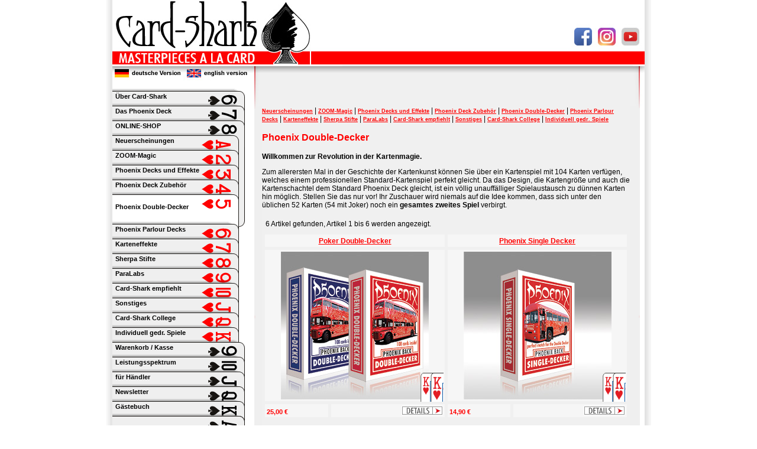

--- FILE ---
content_type: text/html;charset=UTF-8
request_url: https://www.card-shark.de/index.cfm?page=49&lang=de&shop=true&Category=7
body_size: 4114
content:

<!DOCTYPE html PUBLIC "-//W3C//DTD XHTML 1.0 Transitional//EN" "http://www.w3.org/TR/xhtml1/DTD/xhtml1-transitional.dtd">
<!DOCTYPE html PUBLIC "-//W3C//DTD XHTML 1.0 Transitional//EN" "https://www.w3.org/TR/xhtml1/DTD/xhtml1-transitional.dtd">
<html xmlns="https://www.w3.org/1999/xhtml">
<head>
<meta http-equiv="Content-Type" content="text/html; ISO-8859-15" />
<meta http-equiv="X-UA-Compatible" content="IE=EmulateIE7" />
<meta name="description" content="Seitenbeschreibung" />
<meta name="keywords" content="Schlagworte" />
<meta name="robots" content="index,follow" />
<meta name="revisit" content="4" />
<META name="verify-v1" content="szHVGmmv/yc8GBClnPCaQ7J+mUI4EVPSa7wF+OBZTd4=" />
<link href="style.css" rel="stylesheet" type="text/css" />
<link href="shopstyle.css" rel="stylesheet" type="text/css" />
<link rel="stylesheet" href="Navigation.css" type="text/css" />
<link rel="stylesheet" href="multiboxforJQuery/Examples/styles/multibox.css" type="text/css" media="all" />
<link rel="stylesheet" href="multiboxforJQuery/Examples/styles/jquery.vegas.css" type="text/css" media="all" />
<!--[if lte IE 6]><link rel="stylesheet" href="multiboxforJQuery/Examples/styles/multibox-ie6.css" type="text/css" media="all" /><![endif]-->
<script src='https://www.card-shark.de/jquery/js/jquery-1.4.4.min.js' type='text/javascript'></script>
<script src="multiboxforJQuery/Examples/js/jmultibox.js" type="text/javascript"></script>
<script src="multiboxforJQuery/Examples/js/jquery.vegas.js" type="text/javascript"></script>
<script type="text/javascript">
(function($){
$(function(){
$('.mb').jmultibox({
descClassName : 'multiBoxDesc',
path:'/multiboxforJQuery/Examples/',
overlaybg:'00.png',
useOverlay:1,
opac:0.5
});
});
})(jQuery);
</script>
<script src="Scripts/AC_RunActiveContent.js" type="text/javascript"></script>
<SCRIPT language=javascript src="scripts/nip_common.js"></SCRIPT>
<title>Card-Shark - Phoenix Double-Decker</title></head>
<body>
<div class="innen">
<!-- ab hier trägst du deine Tabelle ein -->
<table border="0" cellpadding="0" cellspacing="0" width="960">
<tr>
<td width="30" class="aussen_rechts"></td>
<td width="900">
<table border="0" cellpadding="0" cellspacing="0" width="900">
<tr>
<td colspan="4"><img src="bilder/Kopf_SM.jpg" alt="Excellence in high quality card magic" name="Kopf" width="900" height="180" border="0" usemap="#KopfMap" /></td>
</tr>
<tr>
<td valign="top" class="weiss">
<div class="Navigation" style="top:150px; z-index:1" onmouseover="this.className='Navigation_over'" onmouseout="this.className='Navigation'"><a href="/index.cfm?page=3&lang=de " class="Navigation">Über Card-Shark</a><img src="bilder/Navigation/6Spades.png" class="NavIndex" alt="Über Card-Shark" /></div>
<div class="Navigation" style="top:175px; z-index:2" onmouseover="this.className='Navigation_over'" onmouseout="this.className='Navigation'"><a href="/index.cfm?page=39&lang=de" class="Navigation">Das Phoenix Deck</a><img src="bilder/Navigation/7Spades.png" class="NavIndex" alt="Das Phoenix Deck" /></div>
<div class="Navigation" style="top:200px; z-index:3" onmouseover="this.className='Navigation_over'" onmouseout="this.className='Navigation'"><a href="/index.cfm?page=14&lang=de" class="Navigation">ONLINE-SHOP</a><img src="bilder/Navigation/8Spades.png" class="NavIndex" alt="ONLINE-SHOP" /></div>
<div class="Unternavigation" style="top:225px; z-index:3" onmouseover="this.className='Unternavigation_over'" onmouseout="this.className='Unternavigation'"><a href="/index.cfm?page=78&lang=de&shop=true&Category=13" class="Navigation">Neuerscheinungen</a><img src="bilder/Navigation/1Hearts.png" alt="Neuerscheinungen" class="UNavIndex"/></div>
<div class="Unternavigation" style="top:250px; z-index:4" onmouseover="this.className='Unternavigation_over'" onmouseout="this.className='Unternavigation'"><a href="/index.cfm?page=94&lang=de&shop=true&Category=16" class="Navigation">ZOOM-Magic</a><img src="bilder/Navigation/2Hearts.png" alt="ZOOM-Magic" class="UNavIndex"/></div>
<div class="Unternavigation" style="top:275px; z-index:5" onmouseover="this.className='Unternavigation_over'" onmouseout="this.className='Unternavigation'"><a href="/index.cfm?page=64&lang=de&shop=true&Category=10" class="Navigation">Phoenix Decks und Effekte</a><img src="bilder/Navigation/3Hearts.png" alt="Phoenix Decks und Effekte" class="UNavIndex"/></div>
<div class="Unternavigation" style="top:300px; z-index:6" onmouseover="this.className='Unternavigation_over'" onmouseout="this.className='Unternavigation'"><a href="/index.cfm?page=92&lang=de&shop=true&Category=15" class="Navigation">Phoenix Deck Zubehör</a><img src="bilder/Navigation/4Hearts.png" alt="Phoenix Deck Zubehör" class="UNavIndex"/></div>
<div class="Unternavigation_over" style="top:325px; z-index:7"><a href="/index.cfm?page=49&lang=de&shop=true&Category=7" class="Navigation"><br />Phoenix Double-Decker</a><img src="bilder/Navigation/5Hearts.png" alt="Phoenix Double-Decker" class="UNavIndex"/></div>
<div class="Unternavigation" style="top:375px; z-index:9" onmouseover="this.className='Unternavigation_over'" onmouseout="this.className='Unternavigation'"><a href="/index.cfm?page=75&lang=de&shop=true&Category=4" class="Navigation">Phoenix Parlour Decks</a><img src="bilder/Navigation/6Hearts.png" alt="Phoenix Parlour Decks" class="UNavIndex"/></div>
<div class="Unternavigation" style="top:400px; z-index:10" onmouseover="this.className='Unternavigation_over'" onmouseout="this.className='Unternavigation'"><a href="/index.cfm?page=46&lang=de&shop=true&Category=1" class="Navigation">Karteneffekte</a><img src="bilder/Navigation/7Hearts.png" alt="Karteneffekte" class="UNavIndex"/></div>
<div class="Unternavigation" style="top:425px; z-index:11" onmouseover="this.className='Unternavigation_over'" onmouseout="this.className='Unternavigation'"><a href="/index.cfm?page=50&lang=de&shop=true&Category=9" class="Navigation">Sherpa Stifte</a><img src="bilder/Navigation/8Hearts.png" alt="Sherpa Stifte" class="UNavIndex"/></div>
<div class="Unternavigation" style="top:450px; z-index:12" onmouseover="this.className='Unternavigation_over'" onmouseout="this.className='Unternavigation'"><a href="/index.cfm?page=99&lang=de&shop=true&Category=17" class="Navigation">ParaLabs</a><img src="bilder/Navigation/9Hearts.png" alt="ParaLabs" class="UNavIndex"/></div>
<div class="Unternavigation" style="top:475px; z-index:13" onmouseover="this.className='Unternavigation_over'" onmouseout="this.className='Unternavigation'"><a href="/index.cfm?page=103&lang=de&shop=true&Category=3" class="Navigation">Card-Shark empfiehlt</a><img src="bilder/Navigation/10Hearts.png" alt="Card-Shark empfiehlt" class="UNavIndex"/></div>
<div class="Unternavigation" style="top:500px; z-index:14" onmouseover="this.className='Unternavigation_over'" onmouseout="this.className='Unternavigation'"><a href="/index.cfm?page=47&lang=de&shop=true&Category=2" class="Navigation">Sonstiges</a><img src="bilder/Navigation/11Hearts.png" alt="Sonstiges" class="UNavIndex"/></div>
<div class="Unternavigation" style="top:525px; z-index:15" onmouseover="this.className='Unternavigation_over'" onmouseout="this.className='Unternavigation'"><a href="/index.cfm?page=101&lang=de&shop=true&Category=18" class="Navigation">Card-Shark College</a><img src="bilder/Navigation/12Hearts.png" alt="Card-Shark College" class="UNavIndex"/></div>
<div class="Unternavigation" style="top:550px; z-index:16" onmouseover="this.className='Unternavigation_over'" onmouseout="this.className='Unternavigation'"><a href="/index.cfm?page=45&lang=de&shop=true&Category=6" class="Navigation">Individuell gedr. Spiele</a><img src="bilder/Navigation/13Hearts.png" alt="Individuell gedr. Spiele" class="UNavIndex"/></div>
<div class="Navigation" style="top:575px; z-index:18" onmouseover="this.className='Navigation_over'" onmouseout="this.className='Navigation'"><a href="/index.cfm?page=10&lang=de&Aktion=Showcart" class="Navigation">Warenkorb / Kasse</a><img src="bilder/Navigation/9Spades.png" class="NavIndex" alt="Warenkorb / Kasse" /></div>
<div class="Navigation" style="top:600px; z-index:19" onmouseover="this.className='Navigation_over'" onmouseout="this.className='Navigation'"><a href="/index.cfm?page=38&lang=de" class="Navigation">Leistungsspektrum</a><img src="bilder/Navigation/10Spades.png" class="NavIndex" alt="Leistungsspektrum" /></div>
<div class="Navigation" style="top:625px; z-index:20" onmouseover="this.className='Navigation_over'" onmouseout="this.className='Navigation'"><a href="/index.cfm?page=70&lang=de&dealer=true" class="Navigation">für Händler</a><img src="bilder/Navigation/11Spades.png" class="NavIndex" alt="für Händler" /></div>
<div class="Navigation" style="top:650px; z-index:21" onmouseover="this.className='Navigation_over'" onmouseout="this.className='Navigation'"><a href="/index.cfm?page=12&lang=de&Newsletter=true" class="Navigation">Newsletter</a><img src="bilder/Navigation/12Spades.png" class="NavIndex" alt="Newsletter" /></div>
<div class="Navigation" style="top:675px; z-index:22" onmouseover="this.className='Navigation_over'" onmouseout="this.className='Navigation'"><a href="/index.cfm?page=35&lang=de&Guestbook=true" class="Navigation">Gästebuch</a><img src="bilder/Navigation/13Spades.png" class="NavIndex" alt="Gästebuch" /></div>
<div class="Navigation" style="top:700px; background-image:url(bilder/Navigation/Navigation_AceSpades.png); z-index:23"></div>
</td>
<td class="Rahmenlinks" valign="bottom" rowspan="2"><img name="Rahmen_links" src="bilder/Rahmen_links_unten.png" width="25" height="65" border="0" alt=""/></td>
<td valign="top" bgcolor="#F0F0F0" width="622"><div class="hellgrau">
<a href="/index.cfm?page=78&lang=de&shop=true&Category=13" class="Unternavigation">Neuerscheinungen</a> |
<a href="/index.cfm?page=94&lang=de&shop=true&Category=16" class="Unternavigation">ZOOM-Magic</a> |
<a href="/index.cfm?page=64&lang=de&shop=true&Category=10" class="Unternavigation">Phoenix Decks und Effekte</a> |
<a href="/index.cfm?page=92&lang=de&shop=true&Category=15" class="Unternavigation">Phoenix Deck Zubehör</a> |
<a href="/index.cfm?page=49&lang=de&shop=true&Category=7" class="Unternavigation">Phoenix Double-Decker</a> |
<a href="/index.cfm?page=75&lang=de&shop=true&Category=4" class="Unternavigation">Phoenix Parlour Decks</a> |
<a href="/index.cfm?page=46&lang=de&shop=true&Category=1" class="Unternavigation">Karteneffekte</a> |
<a href="/index.cfm?page=50&lang=de&shop=true&Category=9" class="Unternavigation">Sherpa Stifte</a> |
<a href="/index.cfm?page=99&lang=de&shop=true&Category=17" class="Unternavigation">ParaLabs</a> |
<a href="/index.cfm?page=103&lang=de&shop=true&Category=3" class="Unternavigation">Card-Shark empfiehlt</a> |
<a href="/index.cfm?page=47&lang=de&shop=true&Category=2" class="Unternavigation">Sonstiges</a> |
<a href="/index.cfm?page=101&lang=de&shop=true&Category=18" class="Unternavigation">Card-Shark College</a> |
<a href="/index.cfm?page=45&lang=de&shop=true&Category=6" class="Unternavigation">Individuell gedr. Spiele</a>
<br />
<p class="Headline">Phoenix Double-Decker</p>
<p align="left"><strong>Willkommen zur Revolution in der Kartenmagie.</strong></p>
<p>Zum allerersten Mal in der Geschichte der Kartenkunst können Sie über ein Kartenspiel mit 104 Karten verfügen, welches einem professionellen Standard-Kartenspiel perfekt gleicht. Da das Design, die Kartengröße und auch die Kartenschachtel dem Standard Phoenix Deck gleicht, ist ein völlig unauffälliger Spielaustausch zu dünnen Karten hin möglich. Stellen Sie das nur vor! Ihr Zuschauer wird niemals auf die Idee kommen, dass sich unter den üblichen 52 Karten (54 mit Joker) noch ein <strong>gesamtes zweites Spiel </strong>verbirgt.</p>
<table width="100%" border="0" cellpadding="3" cellspacing="0">
<tr><td align="right" colspan="2">
<table width="100%">
<tr>
<td align="left"><span class="Topnavi">
6 Artikel gefunden, Artikel 1 bis 6 werden angezeigt.
</span>&nbsp;&nbsp;&nbsp;</td>
<td align="right">
</td>
</tr>
</table>
</td></tr>
</table>
<table width="100%" border="0" cellpadding="3" cellspacing="5">
<tr>
<td width="50%" colspan="2" bgcolor="#F6F6F6" valign="top" align="center">
<div style="position:relative; top:230px; left:110px; width:1px; height:1px;"><img src="bilder/LISI.gif" title="Standard und Large Index"></div>
<a href="/index.cfm?page=49&lang=de&detail=true&Category=7&ArtID=142" name="ArtID142">Poker Double-Decker</a>
</td>
<td width="50%" colspan="2" bgcolor="#F6F6F6" valign="top" align="center">
<div style="position:relative; top:230px; left:110px; width:1px; height:1px;"><img src="bilder/LISI.gif" title="Standard und Large Index"></div>
<a href="/index.cfm?page=49&lang=de&detail=true&Category=7&ArtID=310" name="ArtID310">Phoenix Single Decker</a>
</td>
</tr>
<tr>
<td width="50%" colspan="2" bgcolor="#F6F6F6" valign="middle" align="center">
<span class="shop_font">
<a href="/index.cfm?page=49&lang=de&detail=true&Category=7&ArtID=142"><img src="https://www.card-shark.de/Bilder/Double-Decker-red-blue_small.jpg" border="0" align="center"></a>
</span>
</td>
<td width="50%" colspan="2" bgcolor="#F6F6F6" valign="middle" align="center">
<span class="shop_font">
<a href="/index.cfm?page=49&lang=de&detail=true&Category=7&ArtID=310"><img src="https://www.card-shark.de/Bilder/Single-Decker_small.jpg" border="0" align="center"></a>
</span>
</td>
</tr>
<tr>
<td bgcolor="#F6F6F6" valign="bottom" align="left">
<span class="shop_price">
25,00 &euro;
</span>
</td>
<td bgcolor="#F6F6F6" valign="bottom" align="right">
<a href="/index.cfm?page=49&lang=de&detail=true&Category=7&ArtID=142"><img src="/bilder/details.gif" border="0"></a>
</td>
<td bgcolor="#F6F6F6" valign="bottom" align="left">
<span class="shop_price">
14,90 &euro;
</span>
</td>
<td bgcolor="#F6F6F6" valign="bottom" align="right">
<a href="/index.cfm?page=49&lang=de&detail=true&Category=7&ArtID=310"><img src="/bilder/details.gif" border="0"></a>
</td>
</tr>
<tr><td colspan="4"><hr></td></tr>
<tr>
<td width="50%" colspan="2" bgcolor="#F6F6F6" valign="top" align="center">
<a href="/index.cfm?page=49&lang=de&detail=true&Category=7&ArtID=156" name="ArtID156">Parlour Double-Decker</a>
</td>
<td width="50%" colspan="2" bgcolor="#F6F6F6" valign="top" align="center">
<div style="position:relative; top:230px; left:110px; width:1px; height:1px;"><img src="bilder/LISI.gif" title="Standard und Large Index"></div>
<a href="/index.cfm?page=49&lang=de&detail=true&Category=7&ArtID=145" name="ArtID145">Ultimate Brainwave-Deck</a>
</td>
</tr>
<tr>
<td width="50%" colspan="2" bgcolor="#F6F6F6" valign="middle" align="center">
<span class="shop_font">
<a href="/index.cfm?page=49&lang=de&detail=true&Category=7&ArtID=156"><img src="https://www.card-shark.de/Bilder/Double-Decker-red-blue_small.jpg" border="0" align="center"></a>
</span>
</td>
<td width="50%" colspan="2" bgcolor="#F6F6F6" valign="middle" align="center">
<span class="shop_font">
<a href="/index.cfm?page=49&lang=de&detail=true&Category=7&ArtID=145"><img src="https://www.card-shark.de/bilder/Ultimate-Brainwave-Deck_small.jpg" border="0" align="center"></a>
</span>
</td>
</tr>
<tr>
<td bgcolor="#F6F6F6" valign="bottom" align="left">
<span class="shop_price">
25,00 &euro;
</span>
</td>
<td bgcolor="#F6F6F6" valign="bottom" align="right">
<a href="/index.cfm?page=49&lang=de&detail=true&Category=7&ArtID=156"><img src="/bilder/details.gif" border="0"></a>
</td>
<td bgcolor="#F6F6F6" valign="bottom" align="left">
<span class="shop_price">
45,00 &euro;
</span>
</td>
<td bgcolor="#F6F6F6" valign="bottom" align="right">
<a href="/index.cfm?page=49&lang=de&detail=true&Category=7&ArtID=145"><img src="/bilder/details.gif" border="0"></a>
</td>
</tr>
<tr><td colspan="4"><hr></td></tr>
<tr>
<td width="50%" colspan="2" bgcolor="#F6F6F6" valign="top" align="center">
<div style="position:relative; top:230px; left:110px; width:1px; height:1px;"><img src="bilder/LISI.gif" title="Standard und Large Index"></div>
<a href="/index.cfm?page=49&lang=de&detail=true&Category=7&ArtID=287" name="ArtID287">Poker Double-Decker - Luke Jermay</a>
</td>
<td width="50%" colspan="2" bgcolor="#F6F6F6" valign="top" align="center">
<div style="position:relative; top:230px; left:110px; width:1px; height:1px;"><img src="bilder/LISI.gif" title="Standard und Large Index"></div>
<a href="/index.cfm?page=49&lang=de&detail=true&Category=7&ArtID=148" name="ArtID148">Get Sharky</a>
</td>
</tr>
<tr>
<td width="50%" colspan="2" bgcolor="#F6F6F6" valign="middle" align="center">
<span class="shop_font">
<a href="/index.cfm?page=49&lang=de&detail=true&Category=7&ArtID=287"><img src="https://www.card-shark.de/Bilder/DoubleDecker-LukeJermay-small.jpg" border="0" align="center"></a>
</span>
</td>
<td width="50%" colspan="2" bgcolor="#F6F6F6" valign="middle" align="center">
<span class="shop_font">
<a href="/index.cfm?page=49&lang=de&detail=true&Category=7&ArtID=148"><img src="https://www.card-shark.de/Bilder/Get-Sharky-Quadrat-small.jpg" border="0" align="center"></a>
</span>
</td>
</tr>
<tr>
<td bgcolor="#F6F6F6" valign="bottom" align="left">
<span class="shop_price">
30,00 &euro;
</span>
</td>
<td bgcolor="#F6F6F6" valign="bottom" align="right">
<a href="/index.cfm?page=49&lang=de&detail=true&Category=7&ArtID=287"><img src="/bilder/details.gif" border="0"></a>
</td>
<td bgcolor="#F6F6F6" valign="bottom" align="left">
<span class="shop_price">
75,00 &euro;
</span>
</td>
<td bgcolor="#F6F6F6" valign="bottom" align="right">
<a href="/index.cfm?page=49&lang=de&detail=true&Category=7&ArtID=148"><img src="/bilder/details.gif" border="0"></a>
</td>
</tr>
<tr><td colspan="4"><hr></td></tr>
</table>
<table width="100%" border="0" cellpadding="3" cellspacing="0">
<tr>
<td align="right">
<table width="100%">
<tr>
<td align="left"><span class="Topnavi">
6 Artikel gefunden, Artikel 1 bis 6 werden angezeigt.
</span>&nbsp;&nbsp;&nbsp;</td>
<td align="right">
</td>
</tr>
</table>
</td>
</tr>
</table>
</div>
</td>
<td class="Rahmenrechts" valign="bottom" rowspan="2"><img name="Rahmen_rechts_unten" src="bilder/Rahmen_rechts_unten.png" width="25" height="65" border="0" alt="" /></td>
</tr>
<tr>
<td align="center" valign="top" class="weiss">
<!--
Skype 'Skype Me(TM)!' button
http://www.skype.com/go/skypebuttons
-->
<img src="bilder/spacer.gif" width="228" height="5" border="0" alt="" /></span></td>
<td><div class="weiss" align="center"><img name="Rahmen_unten" src="bilder/Rahmen_unten.gif" width="622" height="25" border="0" alt="" /></div></td>
</tr>
<tr>
<td align="center" valign="top" class="weiss">
<img src="bilder/spacer.gif" width="228" height="5" border="0" alt="" /></span></td>
<td colspan="3"><div class="weiss">
<div align="center">
<span class="mini"><a href="/index.cfm?lang=de">Home</a> | <a href="/index.cfm?page=3&lang=de">&Uuml;ber Card-Shark</a> | <a href="/index.cfm?page=14&lang=de">Online-Shop</a> | <a href="/index.cfm?page=12&lang=de&Newsletter=true">Newsletter</a> | <a href="/index.cfm?page=35&lang=de&Guestbook=true">G&auml;stebuch</a> | <a href="/index.cfm?page=87&lang=de">AGBs / Widerrufsbelehrung</a> | <a href="/index.cfm?page=86&lang=de">Datenschutz</a> | <a href="/index.cfm?page=37&lang=de">Impressum / Kontakt</a> <a href="/index.cfm?lang=en"><img src="bilder/english_Flag.gif" alt="english version" width="26" height="16" border="0" align="absmiddle"></a></span>
<br>
</div>
</div></td>
</tr>
<tr>
<td colspan="4" bgcolor="#CCCCCC"><img src="bilder/spacer.gif" width="900" height="1" /></td>
</tr>
</table>
</td>
<td width="30" class="aussen_links"></td>
</tr>
</table>
<div id="Shopnavigation" class="Shopnavi">Warenkorb | zur Kasse | 2 Artikel @ 50,00 Euro</div>
</div>
<map name="KopfMap">
<area shape="rect" coords="1,115,121,135" href="/index.cfm?lang=de" alt="deutsche Version">
<area shape="rect" coords="120,115,241,135" href="/index.cfm?lang=en" alt="english version">
<area shape="rect" coords="1,1,365,110" href="/index.cfm?lang=de" alt="Card-Shark Homepage" />
<area shape="rect" coords="862,47,892,77" href="https://www.youtube.com/user/CardSharkGermany/" target="_blank" title="Follow us on Youtube" alt="Follow us on Youtube" >
<area shape="rect" coords="821,47,851,77" href="https://www.instagram.com/realcardshark/" target="_blank" title="Follow me on Instagram" alt="Follow me on Instagram" >
<area shape="rect" coords="781,47,812,77" href="https://www.facebook.com/releasethepower" target="_blank" title="Follow us on Facebook" alt="Follow us on Facebook" >
</map>
<link rel="stylesheet" type="text/css" href="https://cdn.wpcc.io/lib/1.0.2/cookieconsent.min.css"/><script src="https://cdn.wpcc.io/lib/1.0.2/cookieconsent.min.js"></script><script>window.addEventListener("load", function(){window.wpcc.init({"border":"thin","corners":"large","colors":{"popup":{"background":"#f6f6f6","text":"#000000","border":"#555555"},"button":{"background":"#ff0000","text":"#ffffff"}},"position":"bottom-right","content":{"href":"https://www.card-shark.de/index.cfm?page=86&amp;lang=de","message":"Diese Webseite nutzt Cookies für ein bestmögliches Benutzererlebnis.","link":"Mehr erfahren","button":"Verstanden!"}})});</script>
</body>
</html>


--- FILE ---
content_type: text/css
request_url: https://www.card-shark.de/style.css
body_size: 2335
content:
/*html, body { width:100%; height:100%; }
*/
.weiss {
	background-color: #FFFFFF;
}
.hellgrau {
	background-color: #F0F0F0;
}
.dunkelgrau {
	background-color:#CCC;
}

.highlight {
  background-color: #FFFF00;
}

.Headline {
	font-family: Arial, Helvetica, sans-serif;
	font-size: 16px;
	font-weight: bold;
	color: #FF0000;
}
body,td {
	font-family: Arial, Helvetica, sans-serif;
	font-size: 12px;
}
a {
	font-weight: bold;
	color: #FF0000;
}
a.EMail, h1.EMail {
	font-size:16px;
	font-weight: bold;
	color: #000000;
	text-decoration:none;
}
a.EMailoff, h1.EMailoff {
	font-size:14px;
	font-weight: bold;
	color: #999999;
	text-decoration:none;
}
a.EMailSpecial {
	font-size:18px;
	font-weight: bold;
	color: #FF0000;
	text-decoration:none;
}
a.normal {
	font-weight: normal;
	color: #000000;
	text-decoration:none;
}
.priceformat {
	font-size:7pt;
	color: #FF0000;
}
.mini {
	/*font-family: Arial, Helvetica, sans-serif;*/
	font-size: 9px;
}
a.mini {
	/*font-family: Arial, Helvetica, sans-serif;*/
	font-size: 9px;
}
.Subheadline,th,td.alarm {

	font-family: Arial, Helvetica, sans-serif;
	font-size: 12px;
	font-weight: bold;
	color: #FF0000;
}
td.Ueberschrift,h3 {

	font-family: Arial, Helvetica, sans-serif;
	font-size: 12px;
	font-weight: bold;
	color: #FFF;
	background-color:#F00;
}
td.aussen_rechts {
	background-image:url(bilder/Verlauf_links.png);
	background-repeat: repeat;
}
td.aussen_links {
	background-image:url(bilder/Verlauf_rechts.png);
	background-repeat: repeat;
}
html,body, #wrapper{
    margin:0;
    padding:0;
    height:100%;
	border:none
}
#wrapper {
      margin: 0 auto;
      text-align: left;
      vertical-align: middle;
}
/* product gallery */
.product_gallery {
	margin-top:25px;
}
.product_gallery_thumbs img, .product_gallery_main img {
	border:1px solid #000;
}
.product_gallery_main img {
	width:610px;
	height:406px;
	margin-bottom:2px;
	margin-top:2px;
}
.product_gallery_thumbs img {
	width:148px;
	height:100px;
	cursor:pointer;
}
img.Thumbnail {
	max-width: 250px;
	float:left;
	margin-right: 5px;
}
img.Thumbnail_right {
	max-width: 250px;
	float:right;
	margin-left: 5px;
}
img.Icon {
	max-width:80px;
	max-height:80px;
	float:left;
	margin-right:5px;
}


--- FILE ---
content_type: text/css
request_url: https://www.card-shark.de/shopstyle.css
body_size: 3156
content:
.shop_price {
	font-family: Verdana, Helvetica, sans-serif;
	font-size: 11px;
	font-weight: bold;
	color: #FF0000;
}
.shop_Volume {
	font-family: Verdana, Helvetica, sans-serif;
	font-size: 11px;
	font-weight: bold;
	color: #000000;
}
.shop_font {
	font-family: Verdana, Arial, Helvetica, sans-serif;
	font-size: 12px;
	color: #000000;
}
.shop_discount {
	font-family: Verdana, Helvetica, sans-serif;
	font-size: 10px;
	font-weight: bold;
	color: #DE0915;
}
.shop_itemName, a.shop_itemName:link,a.shop_itemName:visited {
	font-family: Verdana, Arial, Helvetica, sans-serif;
	font-size: 14px;
	font-weight: bold;
	text-decoration: none;
	color: #000000;
}
a.shop_itemName:hover {
	font-family: Verdana, Arial, Helvetica, sans-serif;
	font-size: 14px;
	font-weight: bold;
	text-decoration: none;
	color: #FF0000;
}
.shop_category, .shop_infourl, .shop_fontklein, .shop_unit, .shop_weight {
	font-family: Verdana, Arial, Helvetica, sans-serif;
	font-size: 9px;
}
.shop_itemid {
	font-family: Verdana, Arial, Helvetica, sans-serif;
	font-size: 9px;
}
.shop_description {
	font-family: Verdana, Arial, Helvetica, sans-serif;
	font-size: 12px;
	color: #000000;
}
.H4,H5,H6 {
	font-family: Verdana, Helvetica, sans-serif;
	font-size: 12px;
	font-weight: bold;
	color: #666666;
}
.Buttonstil {
	background-image: url(bilder/Button.gif);
	background-repeat: no-repeat;
	top: 20px;
	white-space: normal;
	color: #FFFFFF;
	font-weight: bold;
	text-indent: 10pt;
	vertical-align: middle;
	line-height: 25px;
	cursor: default;
}
.Buttonoverstil {
	background-image: url(bilder/Button_f2.gif);
	background-repeat: no-repeat;
	top: 20px;
	white-space: normal;
	color: #FFFFFF;
	font-weight: bold;
	text-indent: 10pt;
	vertical-align: middle;
	line-height: 25px;
	cursor: hand;
}
.table_rechts {
	background-image: url(bilder/rechts.gif);
	background-repeat: repeat-y;
}
a.Topnavi_aktuell:link,a.Topnavi_aktuell:visited {
	font-family: Verdana, Arial, Helvetica, sans-serif;
	color: #DE0915;
	text-decoration: none;
	font-size: 11px;
	font-weight: bold;
}
.Toptext {
	font-family: Arial, Helvetica, sans-serif;
	color: #000000;
	font-size: 11px;
	font-weight: bold;
}
.Platzhalter {
	top: 20px;
	white-space: normal;
	text-indent: 50pt;
	vertical-align: middle;
	line-height: 19px;
	color: #FFFFFF;
	border: #00CC00;
}
h3.a,h3 {
	font-family: Verdana, Arial, Helvetica, sans-serif;
	font-size: 16px;
	font-weight: bold;
	text-decoration: none;
	color: #000000;
	background-color: #F0F0F0;
}
.discount1{
    inset-inline-start: auto;
    z-index: 10;
    align-items: flex-end;
    max-width:30%
    top: 15px;
    inset-inline-end:15px;
    min-width: 55px;
    min-height:55px
	font-family: Verdana, Arial, Helvetica, sans-serif;
	font-size: 16px;
	font-weight: bold;
	text-decoration: none;
	color: #000000;
	background-color: #F0F0F0;
}
.discount{
    background-color: #FF0000;
    border: none;
    color: white;
    padding: 8px;
    text-decoration: none;
    display: inherit;
    font-size: 12px;
    border-radius: 40%;
}


--- FILE ---
content_type: text/css
request_url: https://www.card-shark.de/Navigation.css
body_size: 3563
content:
@charset "utf-8";
/* CSS Document */
div.Navigation {
	padding-left:5px;
	padding-top:7px;
	width:228px;
	height:184px;
	font-size:11px;
	vertical-align:middle;	
	background-repeat:no-repeat;
	position:absolute; 
	background-image:url(bilder/Navigation/Navigation.png);
}
div.Navigation_over {
	padding-left:5px;
	padding-top:7px;
	width:228px;
	height:184px;
	font-size:11px;
	vertical-align:middle;	
	background-repeat:no-repeat;
	position:absolute; 
	background-image:url(bilder/Navigation/Navigation_aktiv.png);
}
div.Unternavigation {
	padding-left:5px;
	padding-top:7px;
	width:228px;
	height:184px;
	font-size:11px;
	vertical-align:middle;	
	background-repeat:no-repeat;
	position:absolute; 
	background-image:url(bilder/Navigation/Unternavigation.png);
}
div.Unternavigation_over {
	padding-left:5px;
	padding-top:7px;
	width:228px;
	height:184px;
	font-size:11px;
	vertical-align:middle;	
	background-repeat:no-repeat;
	position:absolute; 
	background-image:url(bilder/Navigation/Unternavigation_aktiv.png);
}

img.NavIndex {
	position:absolute; 
	top:10px; 
	right:20px
}
img.UNavIndex {
	position:absolute; 
	top:10px; 
	right:30px
}
a.Navigation {
	display: block;
	width:240px;
	height:50px;
	font-weight: bold;
	color: #000000;
	text-decoration: none;
}
table.Shopwidgets {
	width:224px;
	//overflow:auto;
	padding:0px;
}
td.News {
	background-image:url(bilder/Navigation/Haftnotiz_mitte.gif);
	background-repeat:repeat-y;
	font-size:9px;
	padding-left:14px; 
	padding-right:14px;
}
div.Shopnavi {
	width:500px; 
	height:20px; 
	position:absolute; 
	top:135px; 
	left:380px; 
	vertical-align:middle; 
	text-align:right; 
	color:#000000; 
	font-weight:bold;
	visibility:hidden;
}
div.Zitat {
	width:144px; 
	height:139px; 
	background-image:url(bilder/Navigation/Haftnotiz_klein.png); 
	float:right; 
	padding:8px; 
	font-size:9px;
}
span.Underline {
	width:200px;
	height:14px;
	background-image:url(bilder/Navigation/Unterstrich.gif);
}
a.News {
	display: block;
	width:200px;
	font-weight: bold;
	font-size:12px;
	color: #FF0000;
	text-decoration: none;
}

body {
	margin:0; 
	padding:0;
	margin-left: 0px;
	margin-top: 0px;
	margin-right: 0px;
	margin-bottom: 0px;
	font-family: Arial, Helvetica, sans-serif;
	font-size: 12px;
	background-color: #FFFFFF;
	/*background-image: url(bilder/Hintergrund.gif);
	background-repeat: repeat;*/
}
td.Rahmenlinks {
	background-image: url(bilder/Rahmen_links.gif);
	background-repeat:repeat;
	width:25px;
}
td.Rahmenrechts {
	background-image: url(bilder/Rahmen_rechts.gif);
	background-repeat:repeat;
	width:25px;
}
div.innen
 {
   position:relative;
   width:960px;
   border:0px solid #FFFFFF;
   margin-left:auto; margin-right:auto; 
   text-align:left;
   z-index:0;
 }
div.Haifisch
 {
	position:absolute;
	left:175px;
	top:77px;
	width:154px;
	height:180px;
	z-index:400;
	visibility: visible;
}
table.aussen { 
	width:100%; 
	//height:100%; 
	text-align:center;
	vertical-align:middle;
	//background-color: #FFFFFF;
	background: transparent;
}
a.Shopnavigation {
	color:#000000;
	font-weight:bold;
	text-decoration:none;
}
Navisearchbox {
	font-size:8px;
}
table.Zitat {
	width:144px; 
	float:right; 
	padding:8px; 
	font-size:9px;
}
a.Unternavigation {
	font-weight: bold;
	color: #FF0000;
	font-size: 9px;
}
a.Unternavigation:hover {
	font-weight: bold;
	color: #FF0000;
	font-size: 9px;
	text-decoration:none;
}


--- FILE ---
content_type: text/css
request_url: https://www.card-shark.de/multiboxforJQuery/Examples/styles/multibox.css
body_size: 2066
content:
/**************************************************************
	MultiBox
	v1.3
**************************************************************/
.MultiBoxContainer{position:absolute;border:10px solid #000;background-color:#FFF;display:none;z-index:2;text-align:left;
-moz-border-radius: 8px;
-webkit-border-radius: 8px;
border-radius: 8px;
/*IE 7 AND 8 DO NOT SUPPORT BORDER RADIUS*/
-moz-box-shadow: 0px 0px 9px #000000;
-webkit-box-shadow: 0px 0px 9px #000000;
box-shadow: 0px 0px 9px #000000;
/*IE 7 AND 8 DO NOT SUPPORT BLUR PROPERTY OF SHADOWS*/
}
.MultiBoxLoading{background:url(../images/loader.gif) no-repeat center}
.MultiBoxContent{position:relative;width:100%;height:100%;overflow:hidden}
.MultiBoxClose{position:absolute;top:-26px;right:-26px;background:url(../images/close.png) no-repeat;width:24px;height:24px;cursor:pointer}
.MultiBoxControlsContainer{overflow:hidden;height:0;width:100%;position:relative;background-color: #000}
.MultiBoxControls{width:100%;height:auto;background-color:#000;padding-bottom:2px;position:absolute;bottom:0}
.MultiBoxPrevious{position:absolute;background:url(../images/left.png) no-repeat;width:24px;height:24px;left:0;margin-top:5px;cursor:pointer}
.MultiBoxNext{position:absolute;background:url(../images/right.png) no-repeat;width:24px;height:24px;right:0;margin-top:5px;cursor:pointer}
.MultiBoxNextDisabled{cursor:default;background:url(../images/rightDisabled.png) no-repeat}
.MultiBoxPreviousDisabled{cursor:default;background:url(../images/leftDisabled.png) no-repeat}
.MultiBoxTitle{position:relative;float:left;font-family:Verdana, Arial, Helvetica, sans-serif;font-size:11px;color:#FFF;font-weight:700;text-align:left;margin:10px 0 0 35px}
.MultiBoxNumber{position:relative;width:50px;float:right;font-family:Verdana, Arial, Helvetica, sans-serif;font-size:11px;color:#FFF;text-align:right;margin:10px 35px 0 0}
.MultiBoxDescription{clear:left;position:relative;padding-top:5px;font-family:Verdana, Arial, Helvetica, sans-serif;font-size:11px;color:#FFF;text-align:left;margin:0 35px}

--- FILE ---
content_type: text/css
request_url: https://www.card-shark.de/multiboxforJQuery/Examples/styles/jquery.vegas.css
body_size: 700
content:
.vegas-loading {
	/* Loading Gif by http://preloaders.net/ */
	-moz-border-radius:10px; -webkit-border-radius:10px; border-radius:10px;
	background:#000 url(../images/loading.gif) no-repeat center center;
	background:rgba(0, 0, 0, 0.7) url(../images/loading.gif) no-repeat center center;
	height:32px;
	left:20px;
	position:fixed;
	top:20px;
	width:32px;
	z-index:0;
}

.vegas-overlay {
	background:transparent url(../overlays/01.png);
	opacity:0.5;
	z-index:1;
}

.vegas-background {
	image-rendering: optimizeQuality;
	-ms-interpolation-mode: bicubic;
	z-index:-2;
    /* counteracts global img modification by twitter bootstrap library */
    max-width: none !important;
}

--- FILE ---
content_type: application/x-javascript
request_url: https://www.card-shark.de/scripts/nip_common.js
body_size: 981
content:
function swf_obj(src,w,h,swfid){
	swf_html = '';
	swf_html += '<object classid="clsid:d27cdb6e-ae6d-11cf-96b8-444553540000" codebase="http://fpdownload.macromedia.com/pub/shockwave/cabs/flash/swflash.cab#version=8,0,0,0" width="'+w+'" height="'+h+'" id="'+swfid+'" align="middle">';
	swf_html += '<param name="allowScriptAccess" value="always">';
	swf_html += '<param name="movie" value="'+src+'">';
	swf_html += '<param name="quality" value="high">';
	swf_html += '<param name="bgcolor" value="#FFFFFF">';
	swf_html += '<PARAM NAME="wmode" value="transparent">';
	swf_html += '<embed src="'+src+'" quality="high" bgcolor="#FFFFFF" width="'+w+'" height="'+h+'" name="'+swfid+'" align="middle" allowScriptAccess="always" wmode="transparent" type="application/x-shockwave-flash" pluginspage="http://www.macromedia.com/go/getflashplayer">';
	swf_html += '</object>';
	document.write(swf_html);
}


function open_window(url,name,para) { 
window.open(url,name,para); 
} 

--- FILE ---
content_type: application/x-javascript
request_url: https://www.card-shark.de/multiboxforJQuery/Examples/js/jmultibox.js
body_size: 24799
content:
/**
 * MultiBox for jQuery with Vegas Background jQuery Plugin
 * @version 0.1
 * @author Yoshiki Kozaki
 * @link http://www.joomler.net/multibox/
 * @email info@joomler.net
 * @license Dual licensed under the MIT and GPL licenses.
 * @Copyright Copyright (C) Yoshiki Kozaki
 */

/**************************************************************
Base script. Great!!
 Script		: MultiBox
 Version		: 1.4.1
 Authors		: Samuel Birch
 Desc		: Supports jpg, gif, png, flash, flv, mov, wmv, mp3, html, iframe
 Licence		: Open Source MIT Licence
 **************************************************************/

(function($){
	$.fn.jmultibox = function(options){
		var openClosePos = {};
		var timer = 0;
		var contentToLoad = 0;
		var index = 0;
		var opened = false;
		var isYoutube = false;
		var contentObj = {};
		var containerDefaults = {};
		var overlay;
		var type, str, elementContent, container, controlsContainer
		, previousButton, panelPosition, nextButton, content, openId
		, descriptions, tempSRC, box
		, contentContainer, elementContentParent, iframe
		, controls, number, description, title, closeButton, titleMargin;

		options = $.extend({
			initialWidth: 250,
			initialHeight: 250,
			container: document.body, //this will need to be setup to the box open in relation to
			contentColor: '#000',
			showNumbers: true,
			showControls: true,
			descClassName: false,
			descMinWidth: 400,
			descMaxWidth: 600,
			movieWidth: 576,
			movieHeight: 324,
			offset: {x: 0, y: 0},
			fixedTop: false,
			path: '',
			openFromLink: true,
			opac:0.7,
			useOverlay:false,
			overlaybg:'01.png',
			onOpen:function(){},
			onClose:function(){},
			easing:'swing',
			useratio:false,
			ratio:'90'
		}, options);

		//Init options value
		//path
		if(options.path.length){
			if(options.path.indexOf('/') !== 0){
				options.path = '/'+options.path;
			}
		}
		options.path += '';

		//ratio
		if(options.useratio){
			options.ratio = parseInt(options.ratio, 10);
			if(options.ratio < 20){
				options.useratio = false;
			}
			else {
				options.ratio = options.ratio/100;
			}
		}

		var setContentType = function(link) {
			var str = link.href.substr(link.href.lastIndexOf('.') + 1).toLowerCase();
			var contentOptions = {};
			if (!!((link.rel) || (link.rel) === 0)) {
				var optArr = link.rel.split(',');
				$(optArr).each(function(i, el) {
					if(el.indexOf(':') > 0){
						var ta = el.split(':');
						contentOptions[ta[0]] = ta[1];
					}
				});
			}

			if (contentOptions.type !== undefined) {
				str = contentOptions.type;
			}

			contentObj = {};
			contentObj.url = link.href;
			contentObj.src = link.href;
			contentObj.xH = 0;
			if (contentOptions.width) {
				contentObj.width = contentOptions.width;
			} else {
				contentObj.width = options.movieWidth;
			}
			if (contentOptions.height) {
				contentObj.height = contentOptions.height;
			} else {
				contentObj.height = options.movieHeight;
			}
			if (contentOptions.panel) {
				panelPosition = contentOptions.panel;
			} else {
				panelPosition = options.panel;
			}

			switch (str) {
				case'jpg':
				case 'image':
				case'gif':
				case'png':
					type = 'image';
					break;
				case'swf':
					type = 'flash';
					break;
				case 'mp4':
				case'flv':
					type = 'flashVideo';
					contentObj.xH = 70;
					break;
				case'mov':
					type = 'quicktime';
					break;
				case'wmv':
					type = 'windowsMedia';
					break;
				case'rv':
				case'rm':
				case'rmvb':
					type = 'real';
					break;
				case'mp3':
					type = 'flashMp3';
					contentObj.width = 320;
					contentObj.height = 70;
					break;
				case'element':
					type = 'htmlelement';
					elementContent = link.content;
					elementContent.css({
						display: 'block',
						opacity: 0
					});

					if (contentOptions.width) {
						contentObj.width = contentOptions.width;

					} else if (elementContent.css('width') !== 'auto') {
						contentObj.width = elementContent.css('width');
					}

					if (contentOptions.height) {
						contentObj.height = contentOptions.height;
					} else {
						contentObj.height = elementContent.getSize().y;
					}
					elementContent.css({
						display: 'none',
						opacity: 1
					});
					break;

				default:
					if (contentObj.url.match(/youtube\.com\/v/i)
							|| contentObj.url.match(/youtu\.be/i)) {
						type = 'element';
						isYoutube = true;
						break
					}
					if (contentObj.url.match(/youtube\.com\/watch\?v=/)) {
						type = 'element';
						isYoutube = true;
						contentObj.url = 'http://www.youtube.com/v/' + contentObj.url.replace(/.*?youtube\.com\/watch\?v=/, '').replace(/&=.*$/, '');
						break
					}
					type = 'iframe';
					if (contentOptions.ajax) {
						type = 'ajax';
					}
					break
			}

			changeResolution();
		};

		var reset = function() {
			container.css({
				'opacity': 0,
				'display': 'none'
			});
			controlsContainer.css({
				'height': 0
			});
			removeContent();
			previousButton.removeClass('MultiBoxButtonDisabled');
			nextButton.removeClass('MultiBoxButtonDisabled');
			opened = false;
		};

		var getOpenClosePos = function(el) {
			var border = parseInt(container.css('border-left-width'), 10);
			if (options.openFromLink) {
				openId = el.attr('id');
				var first = el.children().get(0);
				if (first) {
					var w = $(first).width() - (border * 2);
					if (w < 0) {
						w = 0;
					}
					var h = $(first).height() - (border * 2);
					if (h < 0) {
						h = 0;
					}

					openClosePos = {
						width: w,
						height: h,
						top: $(first).offset().top,
						left: $(first).offset().left
					};
				}
				else {
					var w = el.width() - (border * 2);
					if (w < 0) {
						w = 0;
					}
					var h = el.height() - (border * 2);
					if (h < 0) {
						h = 0;
					}
					openClosePos = {
						width: w,
						height: h,
						top: el.offset().top,
						left: el.offset().left
					};
				}
			} else {
				if (options.fixedTop) {
					var top = options.fixedTop;
				} else {
					var top = (($(window).height() / 2) - (options.initialHeight / 2) - border) + options.offset.y + $(window).scrollTop();
				}
				openClosePos = {
					width: options.initialWidth,
					height: options.initialHeight,
					top: top,
					left: (($(window).width() / 2) - (options.initialWidth / 2) - border) + options.offset.x
				};
			}
			return openClosePos;
		};
		var open = function(el, i) {
			options.onOpen(el, i);
			index = i;
			var border = parseInt(container.css('border-left-width'), 10);

			var exists = parseInt(container.css('opacity'), 10);
			if(!exists){
				opened = getExists();
				if(opened.length){
					var btn = $(opened[0]).children('.MultiBoxClose');
					btn.trigger('click');
					delay(function(){return open(el, i);}, 1100);

				}
				else {
					opened = true;

					if (options.useOverlay) {
						$.vegas('overlay',{
							src: options.path+'overlays/'+options.overlaybg,
							opacity:options.opac
						});
						$('.vegas-overlay').bind('click', close);
					}

					container.css(getOpenClosePos(el));
					container.css({
						opacity: 0,
						display: 'block'
					});

					if (options.fixedTop) {
						var top = options.fixedTop;
					} else {
						var top = (($(window).height() / 2) - (options.initialHeight / 2) - border) + options.offset.y + $(window).scrollTop();
					}

					load(index);
				}

				return false;
			}
				if (options.showControls) {
					hideControls();
				}
				getOpenClosePos($(content[index]));
				delay(hideContent, 500);
				delay(function(){load(index);}, 1100);

			return false;
		};

		var getContent = function(index) {
			setContentType(content[index]);

			var desc = false;
			if (options.descClassName) {
				descriptions.each(function(i, el) {
					if ($(el).hasClass(openId) || $(el).prev() === $(content[index])) {
						desc = $(el).clone();
					}
				});
			}

			contentToLoad = {
				title: content[index].title || ' ',
				desc: desc,
				number: index + 1
			};
		};

		var close = function() {
			//Hide overlay
			if (options.useOverlay) {
				$('.vegas-overlay').animate({
					opacity:0
				}, 800, options.easing, function(){
					$.vegas('destroy', 'overlay');
				});
			}

			if (options.showControls) {
				hideControls();
			}
			hideContent();
			delay(zoomOut, 500);
			options.onClose();
		};

		var getExists = function(){
			return $('.MultiBoxContainer').filter(function(){
				return parseInt($(this).css('opacity'), 10) === 1;
			});
		};

		var zoomOut = function() {
			iframe.animate({
				width: openClosePos.width,
				height: openClosePos.height
			}, 400, options.easing);
			container.animate({
				width: openClosePos.width,
				height: openClosePos.height,
				top: openClosePos.top,
				left: openClosePos.left,
				opacity: 0
			}, 400, options.easing, function(){delay(reset, 500);});

		};

		var load = function(index) {
			box.addClass('MultiBoxLoading');
			getContent(index);

			if (type === 'image') {
				var xH = contentObj.xH;
				contentObj = createImage(content[index].href, {onload:resize});
				contentObj.xH = xH;
			} else {
				resize();
			}
		};

		var resize = function() {
			if (tempSRC !== contentObj.src) {
				var border = parseInt(container.css('border-left-width'), 10);

				if (options.fixedTop) {
					var top = options.fixedTop;
				}
				else {
					var top = (($(window).height() / 2) - ((parseInt(contentObj.height, 10) + contentObj.xH) / 2) - border + $(window).scrollTop()) + options.offset.y;
				}

				var left = (($(window).width() / 2) - (parseInt(contentObj.width, 10) / 2) - border) + options.offset.x;

				if (top < 0) {
					top = 0;
				}
				if (left < 0) {
					left = 0;
				}

				contentObj.width = parseInt(contentObj.width, 10);
				contentObj.height = parseInt(contentObj.height, 10);
				contentObj.xH = parseInt(contentObj.xH, 10);
				container.animate({
					width: contentObj.width,
					height: contentObj.height+contentObj.xH,
					top: top,
					left: left,
					opacity: 1
				}, 400, options.easing);

				iframe.animate({
					width: contentObj.width + (border * 2),
					height: contentObj.height + contentObj.xH + (border * 2)
				}, 400, options.easing);
				timer = delay(showContent, 500);
				tempSRC = contentObj.src;
			}
		};
		var showContent = function() {
			tempSRC = '';
			box.removeClass('MultiBoxLoading');
			removeContent();
			contentContainer = $('<div>', {id: 'MultiBoxContentContainer'})
					.css({opacity: 0, width: contentObj.width + 'px', height: (parseInt(contentObj.height, 10) + contentObj.xH) + 'px'})
					.appendTo(box);

			if (type === 'image') {
				$(contentObj).appendTo(contentContainer);

			} else if (type === 'iframe') {
				$('<iframe>', {
					id: 'iFrame' + new Date().getTime(),
					width: contentObj.width,
					height: contentObj.height,
					src: contentObj.url,
					frameborder: 0,
					scrolling: 'auto'
				}).appendTo(contentContainer);

			} else if (type === 'htmlelement') {
				contentContainer.css('overflow', 'auto');
				elementContentParent = elementContent.parent();
				elementContent.css('display', 'block').appendTo(contentContainer);
			} else if (type === 'ajax') {
				$.ajax({
					url:contentObj.url,
					cache:false,
					success:function(html){
						$('#MultiBoxContentContainer').append(html);
					}
				});
			} else {
				var obj = createEmbedObject().appendTo(contentContainer);
				if (str !== '') {
					$('#MultiBoxMediaObject').html(str);
				}
			}

			contentContainer.animate({
				opacity:1
			}, 500, options.easing);

			title.text(contentToLoad.title);
			if (content.length > 1) {
			number.text(contentToLoad.number + ' of ' + content.length);
			} else {
				number.text('');
			}

			if (options.descClassName) {
				var children = description.children();
				if (children.length) {
					$(children[0]).remove();
				}

				if (contentToLoad.desc) {
					$(contentToLoad.desc).appendTo(description).css({
						display: 'block'
					});
				}
			}

			if (options.showControls) {
				if (contentToLoad.title !== '&nbsp;' || content.length > 1) {
					timer = delay(showControls, 800);
				}
			}
		};
		var hideContent = function() {
			box.addClass('MultiBoxLoading');
			contentContainer.animate({
				opacity: 0
			}, 500, options.easing);
			delay(removeContent, 500);
		};
		var removeContent = function() {
			if ($('#MultiBoxMediaObject')) {
				$('#MultiBoxMediaObject').empty();
				$('#MultiBoxMediaObject').remove();
			}
			if ($('#MultiBoxContentContainer')) {
				if (type === 'htmlelement') {
					elementContent.css('display', 'none').appendTo(elementContentParent);
				}
				$('#MultiBoxContentContainer').remove();
			}
		};

		var showControls = function() {
			clicked = false;

			if (container.css('height') !== 'auto') {
				containerDefaults.height = container.css('height');
				containerDefaults.backgroundColor = options.contentColor;
			}

			container.css({
				//'backgroundColor': controls.css('backgroundColor'),
				'height': 'auto'
			});

			if (content.length > 1) {
				previousButton.css('visibility', 'visible');
				nextButton.css('visibility', 'visible');
				title.css('margin-left', titleMargin);
			} else {
				previousButton.css('visibility', 'hidden');
				nextButton.css('visibility', 'hidden');
				title.css('margin-left', 0);
			}

			controlsContainer.animate({
				'height': controls.height()
				}, 300, options.easing);
			iframe.animate({
				'height': parseInt(iframe.css('height'), 10) + parseInt(controls.css('height'), 10)
			}, 400, options.easing);

		};

		var hideControls = function(num) {
			iframe.animate({
				'height': parseInt(iframe.css('height'), 10) - parseInt(controls.css('height'), 10)
			}, 400, options.easing);
			controlsContainer.animate({
				'height': 0
				}, 300, options.easing, function(){
					container.css(containerDefaults);
				});
		};

		var next = function() {
			index++;
			if (index > content.length - 1) {
				index = 0;
			}

			openId = $(content[index]).attr('id');
			if (options.showControls) {
				hideControls();
			}

			getOpenClosePos($(content[index]));
			//getContent(index);
			delay(hideContent, 500);
			delay(function(){load(index);},1100);
		};

		var previous = function() {
			index--;
			if (index < 0) {
				index = content.length - 1;
			}

			openId = $(content[index]).attr('id');
			if (options.showControls) {
				hideControls();
			}
			getOpenClosePos($(content[index]));
			delay(hideContent, 500);
			delay(function(){load(index);}, 1000);
		};

		var changeResolution = function(){
			if(options.useratio){
				if(type === 'iframe' || isYoutube){
					contentObj.width = parseInt($(window).width() * options.ratio, 10);
					if(type === 'iframe'){
						contentObj.height = parseInt($(window).height() * options.ratio, 10);
					}
					else{
						//TODO Ratio
						contentObj.height = parseInt(contentObj.width * 10/16);
					}
				}
			}
		};

		//Ref mootools Asset
		var createImage = function(source, properties){
			if (!properties) properties = {};

			var image = new Image(),
				element = $(image);// || $('<img>');

			$.each(['load', 'abort', 'error'], function(i, name){
				var type = 'on' + name,
					cap = 'on' + name.toLowerCase().replace(/\b[a-z]/g, function(letter) {
							return letter.toUpperCase();
						}),
					event = properties[type] || properties[cap] || function(){};
				delete properties[cap];
				delete properties[type];

				image[type] = function(){
					if (!element.parentNode){
						element.width = image.width;
						element.height = image.height;
					}
					image.onload = image.onabort = image.onerror = null;
					delay(event, 1);
				};
			});

			image.src = element.src = source;
			return element.attr(properties);
		};

		var createEmbedObject = function(url, obj) {
			url = contentObj.url;
			switch (type) {
				case'flash':
					obj = $('<div>', {id: 'MultiBoxMediaObject'});
					str = '<object classid="clsid:D27CDB6E-AE6D-11cf-96B8-444553540000" codebase="http://download.macromedia.com/pub/shockwave/cabs/flash/swflash.cab#version=9,0,28,0" ';
					str += 'width="'+contentObj.width+'" ';
					str += 'height="'+contentObj.height+'" ';
					str += 'title="MultiBoxMedia">';
					str += '<param name="movie" value="'+url+'" />';
					str += '<param name="quality" value="high" />';
					str += '<embed src="'+url+'" ';
					str += 'quality="high" pluginspage="http://www.adobe.com/shockwave/download/download.cgi?P1_Prod_Version=ShockwaveFlash" type="application/x-shockwave-flash" ';
					str += 'width="'+contentObj.width+'" ';
					str += 'height="'+contentObj.height+'"></embed>';
					str += '</object>';
					break;
				case'flashVideo':
					obj = $('<div>', {id: 'MultiBoxMediaObject'});
					str = '<object classid="clsid:D27CDB6E-AE6D-11cf-96B8-444553540000" codebase="http://download.macromedia.com/pub/shockwave/cabs/flash/swflash.cab#version=9,0,28,0" ';
					str += 'width="' + contentObj.width + '" ';
					str += 'height="' + (parseInt(contentObj.height, 10) + contentObj.xH) + '" ';
					str += 'title="MultiBoxMedia">';
					str += '<param name="movie" value="' + options.path + 'files/flvplayer.swf" />';
					str += '<param name="quality" value="high" />';
					str += '<param name="salign" value="TL" />';
					str += '<param name="scale" value="noScale" />';
					str += '<param name="FlashVars" value="path=' + url + '" />';
					str += '<embed src="' + options.path + 'files/flvplayer.swf" ';
					str += 'quality="high" pluginspage="http://www.adobe.com/shockwave/download/download.cgi?P1_Prod_Version=ShockwaveFlash" type="application/x-shockwave-flash" ';
					str += 'width="' + contentObj.width + '" ';
					str += 'height="' + (parseInt(contentObj.height, 10) + contentObj.xH) + '"';
					str += 'salign="TL" ';
					str += 'scale="noScale" ';
					str += 'FlashVars="path=' + url + '"';
					str += '></embed>';
					str += '</object>';
					break;
				case'flashMp3':
					obj = $('<div>', {id: 'MultiBoxMediaObject'});
					str = '<object classid="clsid:D27CDB6E-AE6D-11cf-96B8-444553540000" codebase="http://download.macromedia.com/pub/shockwave/cabs/flash/swflash.cab#version=9,0,28,0" ';
					str += 'width="' + contentObj.width + '" ';
					str += 'height="' + contentObj.height + '" ';
					str += 'title="MultiBoxMedia">';
					str += '<param name="movie" value="' + options.path + 'files/mp3player.swf" />';
					str += '<param name="quality" value="high" />';
					str += '<param name="salign" value="TL" />';
					str += '<param name="scale" value="noScale" />';
					str += '<param name="FlashVars" value="path=' + url + '" />';
					str += '<embed src="' + options.path + 'files/mp3player.swf" ';
					str += 'quality="high" pluginspage="http://www.adobe.com/shockwave/download/download.cgi?P1_Prod_Version=ShockwaveFlash" type="application/x-shockwave-flash" ';
					str += 'width="' + contentObj.width + '" ';
					str += 'height="' + contentObj.height + '"';
					str += 'salign="TL" ';
					str += 'scale="noScale" ';
					str += 'FlashVars="path=' + url + '"';
					str += '></embed>';
					str += '</object>';
					break;
				case'quicktime':
					obj = $('<div>', {id: 'MultiBoxMediaObject'});
					str = '<object  type="video/quicktime" classid="clsid:02BF25D5-8C17-4B23-BC80-D3488ABDDC6B" codebase="http://www.apple.com/qtactivex/qtplugin.cab"';
					str += ' width="' + contentObj.width + '" height="' + contentObj.height + '">';
					str += '<param name="src" value="' + url + '" />';
					str += '<param name="autoplay" value="true" />';
					str += '<param name="controller" value="true" />';
					str += '<param name="enablejavascript" value="true" />';
					str += '<embed src="' + url + '" autoplay="true" pluginspage="http://www.apple.com/quicktime/download/" width="' + contentObj.width + '" height="' + contentObj.height + '"></embed>';
					str += '<object/>';
					break;
				case'windowsMedia':
					obj = $('<div>', {id: 'MultiBoxMediaObject'});
					str = '<object  type="application/x-oleobject" classid="CLSID:22D6f312-B0F6-11D0-94AB-0080C74C7E95" codebase="http://activex.microsoft.com/activex/controls/mplayer/en/nsmp2inf.cab#Version=6,4,7,1112"';
					str += ' width="' + contentObj.width + '" height="' + contentObj.height + '">';
					str += '<param name="filename" value="' + url + '" />';
					str += '<param name="Showcontrols" value="true" />';
					str += '<param name="autoStart" value="true" />';
					str += '<embed type="application/x-mplayer2" src="' + url + '" Showcontrols="true" autoStart="true" width="' + contentObj.width + '" height="' + contentObj.height + '"></embed>';
					str += '<object/>';
					break;
				case'real':
					obj = $('<div>', {id: 'MultiBoxMediaObject'});
					str = '<object classid="clsid:CFCDAA03-8BE4-11cf-B84B-0020AFBBCCFA"';
					str += ' width="' + contentObj.width + '" height="' + contentObj.height + '">';
					str += '<param name="src" value="' + url + '" />';
					str += '<param name="controls" value="ImageWindow" />';
					str += '<param name="autostart" value="true" />';
					str += '<embed src="' + url + '" controls="ImageWindow" autostart="true" width="' + contentObj.width + '" height="' + contentObj.height + '"></embed>';
					str += '<object/>';
					break;
				default:
					if(isYoutube){
						var videoid;
						//getId
						if (url.match(/youtu\.be/i)) {
							videoid = url.replace(/.*?youtu\.be\//, '');
						} else if (url.match(/youtube\.com\/watch\?v=/)) {
							videoid = url.replace(/.*?youtube\.com\/watch\?v=/, '').replace(/&=.*$/, '');
						} else if(url.match(/youtube\.com\/v/)){
							videoid = url.replace(/.*?youtube\.com\/v\//, '').replace(/&=.*$/, '');
						}

						obj = $('<iframe>', {
							id: 'MultiBoxMediaObject',
							width:contentObj.width,
							height:contentObj.height,
							src:'http://www.youtube.com/embed/'+videoid,
							frameborder:0,
							allowfullscreen:true
						});
					}
			}

			return obj;
		};

		var delay = function(fn, msec){
			if(fn){
				return setTimeout(fn, msec);
			}
		};

		content = this;

		if(options.descClassName){
			descriptions = $('.'+options.descClassName);
			descriptions.each(function(i, el){
				$(el).css('display', 'none');
			});
		}

		container = $('<div>').addClass('MultiBoxContainer').appendTo(options.container);
		iframe = $('<iframe>', {
			'id': 'multiBoxIframe',
			'name': 'mulitBoxIframe',
			'src': 'javascript:void(0);',
			'frameborder': 0,
			'scrolling': 'no'
		}).css({
			'position': 'absolute',
			'top': -20,
			'left': -20,
			'filter': 'progid:DXImageTransform.Microsoft.Alpha(style=0,opacity=0)',
			'opacity': 0
		}).appendTo(container);

		box = $('<div>').addClass('MultiBoxContent').appendTo(container);
		closeButton = $('<div>').addClass('MultiBoxClose').appendTo(container).bind('click', close);
		controlsContainer = $('<div>').addClass('MultiBoxControlsContainer').appendTo(container);
		controls = $('<div>').addClass('MultiBoxControls').appendTo(controlsContainer);

		previousButton = $('<div>').addClass('MultiBoxPrevious').appendTo(controls).bind('click', previous);
		nextButton = $('<div>').addClass('MultiBoxNext').appendTo(controls).bind('click', next);

		title = $('<div>').addClass('MultiBoxTitle').appendTo(controls);
		titleMargin = title.css('margin-left');
		number = $('<div>').addClass('MultiBoxNumber').appendTo(controls);
		description = $('<div>').addClass('MultiBoxDescription').appendTo(controls);

		if (content.length === 1) {
			title.css({
				'margin-left': 0
			});
			description.css({
				'margin-left': 0
			});
			previousButton.css('display', 'none');
			nextButton.css('display', 'none');
			number.css('display', 'none');
		}

		$('<div>').css('clear', 'both').appendTo(controls);

		content.each(function(i, el) {
			$(el).bind('click', function(e) {
				return open($(el), i);
			});
			if (el.href.indexOf('#') > -1) {
				el.content = $(el.href.substr(el.href.indexOf('#') + 1));
				if (el.content) {
					el.content.css('display', 'none');
				}
			}
		});

		reset();
	};
})(jQuery);